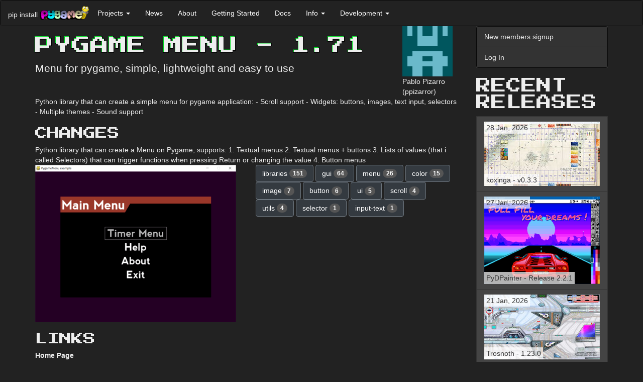

--- FILE ---
content_type: text/html; charset=utf-8
request_url: http://www.pygame.org/project/3165/5336
body_size: 9673
content:
<!DOCTYPE html>
<html lang="en">
  <head>
    <title>Pygame menu - 1.71</title>
  
    
      <meta name="viewport" content="width=device-width, initial-scale=1.0" />
    <meta name="description" content="Menu for pygame, simple, lightweight and easy to use" />
      <meta name="twitter:card" content="summary" />
      <meta name="twitter:site" content="@pygame_org" />
      <meta name="twitter:creator" content="@pygame_org" />
      <meta property="og:url" content="https://www.pygame.org/project/3165/5336" />
      
      <meta property="og:title" content="Pygame menu - 1.71" />
      <meta property="og:description" content="Menu for pygame, simple, lightweight and easy to use" />
    <meta property="og:image" content="https://www.pygame.org/thumb/a109f7a548bb496334444b2b463faa6f.png" />
    

  
    <link href="https://fonts.googleapis.com/css?family=Press+Start+2P&display=swap" rel="stylesheet">
    <link href="//cdnjs.cloudflare.com/ajax/libs/twitter-bootstrap/3.3.7/css/bootstrap.min.css" rel="stylesheet" />
      <style>
      .dont-break-out {
        overflow-wrap: break-word;
        word-wrap: break-word;
        -ms-word-break: break-all;
/*        word-break: break-all;
        word-break: break-word;
*/        -ms-hyphens: auto;
        -moz-hyphens: auto;
        -webkit-hyphens: auto;
        hyphens: auto;
      }

/* Body */
.dark-theme {
  background-color: #222;
  color: rgb(221, 221, 221);
}

/* Navbar */
.dark-theme .navbar {
  background-color: #333;
  border-color: #080808;
  color: #eee;
  margin-bottom: 0;
}

.dark-theme .navbar-collapse {
  border-color: #080808;
}

/* Navbar header */
.dark-theme .navbar-header {
  color: #eee;
}


/* Buttons */
/* General Button Styling */
.dark-theme .btn {
  background-color: #343a40;
  border-color: #6c757d;
  color: #fff;
  transition: background-color 0.3s ease;
  font-style: initial;
}

/* Primary Button Styling */
.dark-theme .btn-primary {
  color: rgb(47, 253, 47);  
  border-color: rgb(47, 253, 47);
  transition: background-color 0.3s ease;
}

/* Hover State Styling */
.dark-theme .btn:hover,
.dark-theme .btn:focus {
  background-color: #6c757d;
  border-color: #6c757d;
  color: #fff;
}

/* Active State Styling */
.dark-theme .btn:active,
.dark-theme .btn.active {
  background-color: #32CD32;
  border-color: #32CD32;
  box-shadow: none;
  font-style: initial;
}

/* Disabled State Styling */
.dark-theme .btn:disabled,
.dark-theme .btn[disabled] {
  opacity: 0.65;
}


/* List groups */
.dark-theme .list-group {
  background-color: #333;
  border-color: #080808;
  color: #eee;
  margin-bottom: 20px;
}

.dark-theme .list-group-item {
  background-color: #333;
  border-color: #080808;
  color: #eee;
  font-style: initial;
}

.dark-theme .list-group-item:hover,
.dark-theme .list-group-item:focus {
  background-color: #080808;
  border-color: #080808;
  color: #eee;
}

/* Panels */
.dark-theme .panel {
  background-color: #f8f8f8;
  border-color: #e7e7e7;
  color: #333;
}

.dark-theme .panel-heading {
  background-color: #e7e7e7;
  border-color: #d3d3d3;
  color: #333;
}

.dark-theme .panel-heading a {
  color: #fff;
  text-transform: uppercase;
  text-decoration: none;
  font-weight: 700;
  font-family: 'Press Start 2P', "Helvetica Neue",Helvetica,Arial,sans-serif;
  font-style: initial;
}

@media screen and (min-width: 768px) {
  .dark-theme .panel-heading a {
    
    font-size: 30px;
    line-height: 1;    
  }
}

.dark-theme .h1, .dark-theme .h2, .dark-theme .h3, .dark-theme .h4, .dark-theme .h5, .dark-theme .h6, 
.dark-theme h1, .dark-theme h2, .dark-theme h3, .dark-theme h4, .dark-theme h5, .dark-theme h6 {
  text-transform: uppercase;
  font-family: 'Press Start 2P';
}
.dark-theme .h1, .dark-theme h1 {
  text-shadow: -1px -1px 0 #0D2,
               1px -1px 0 #000,
               -1px 1px 0 #000,
               1px 1px 0 #000;
}

.dark-theme .panel-default {
  border-color: #080808;
  background-color: #222;
  color: #eee;
}

.dark-theme .panel-default > .panel-heading {
  border-color: #080808;
  background-color: #080808;
  color: #eee;
}

.dark-theme .panel-default > .panel-heading + .panel-body {
  border-top-color: #080808;
}

.dark-theme .panel-body {
  color: #eee;
}




/* Forms */
.dark-theme .form-control {
  background-color: #fff;
  border-color: #ccc;
  color: #555;
}

.dark-theme .form-control:focus {
  border-color: #6bbf59;
  outline: 0;
  box-shadow: inset 0 1px 1px rgba(0, 0, 0, 0.075), 0 0 8px rgba(102, 175, 233, 0.6);
}

.dark-theme .form-group {
  margin-bottom: 15px;
}

.dark-theme .form-label {
  color: #ccc;
}

.dark-theme .form-group.has-error .form-control {
  border-color: #a94442;
  box-shadow: inset 0 1px 1px rgba(0, 0, 0, 0.075), 0 0 6px #ebccd1;
}

.dark-theme .form-group.has-error .help-block {
  color: #a94442;
}

/* Containers */
.dark-theme .container,
.dark-theme .container-fluid {
  background-color: #222;
  color: #eee;
}


/* Badges */
.dark-theme .badge {
  background-color: #555;
  color: #fff;
}

/* Footer */
.dark-theme footer {
  background-color: #222;
  color: #eee;
  padding: 10px;
}


/* Dropdowns */
.dark-theme .dropdown-menu {
  background-color: #222;
  border-color: #080808;
  color: #eee;
}

.dark-theme .dropdown-menu > li > a {
  color: #eee;
}

.dark-theme .dropdown-menu > li > a:hover,
.dark-theme .dropdown-menu > li > a:focus {
  background-color: #080808;
  color: #eee;
}

.dark-theme .dropdown-menu > li > a:focus {
  outline: none;
}

.dark-theme .dropdown-menu > .active > a,
.dark-theme .dropdown-menu > .active > a:hover,
.dark-theme .dropdown-menu > .active > a:focus {
  background-color: #080808;
  color: #eee;
  font-style: initial;
}

.dark-theme .dropdown-header {
  color: #aaa;
}

.dark-theme .dropdown-backdrop {
  background-color: #000;
  opacity: 0.5;
}

.dark-theme .open > .dropdown-toggle {
  background-color: #080808;
  color: #eee;
  border-color: #080808;
}

.dark-theme .open > .dropdown-toggle:hover,
.dark-theme .open > .dropdown-toggle:focus,
.dark-theme .open > .dropdown-toggle:active {
  background-color: #080808;
  color: rgb(133, 255, 133);
  border-color: #080808;
}

.dark-theme .navbar-default .navbar-nav>li>a {
  color: #fff;
  font-style: initial;
}
.dark-theme .navbar-default .navbar-nav>li>a:hover,
.dark-theme .navbar-default .navbar-nav>li>a:focus {
  color: rgb(133, 255, 133);
}

/* Navbar Dropdown */
.dark-theme .navbar-default .navbar-nav>.open>a, 
.dark-theme .navbar-default .navbar-nav>.open>a:focus, 
.dark-theme .navbar-default .navbar-nav>.open>a:hover {
  color: rgb(133, 255, 133);
  background-color: #080808;
  font-style: initial;
}


.dark-theme .navbar-default .navbar-nav .open .dropdown-menu > li > a {
  background-color: #080808;
  color: #eee;
  font-style: initial;
}
.dark-theme .navbar-default .navbar-nav .open .dropdown-menu > li > a:hover {
  color: rgb(133, 255, 133);
  background-color: #080808;
  font-style: initial;
}

.dark-theme pre {
  background-color: #000;
  color: #eee;
}



/* Modals */
.dark-theme .modal-content {
  background-color: #292b2c;
  color: #fff;
  border-radius: 0;
  border: none;
  box-shadow: none;
}

.dark-theme .modal-header {
  background-color: #222;
  border-bottom: 1px solid #080808;
  color: #fff;
}

.dark-theme .modal-title {
  color: #fff;
}

.dark-theme .modal-body {
  color: #fff;
}

.dark-theme .modal-footer {
  background-color: #222;
  border-top: 1px solid #080808;
}




/* Modal Header */
.dark-theme button.close,
.dark-theme .modal-header .close {
  color: #fff;
  opacity: 1;
  text-shadow: none;
}

.dark-theme button.close:hover,
.dark-theme .modal-header .close:hover,
.dark-theme button.close:focus,
.dark-theme .modal-header .close:focus {
  color: #fff;
  opacity: 0.5;
  text-shadow: none;
}

.dark-theme .modal-header .close:hover span,
.dark-theme .modal-header .close:focus span {
  text-decoration: none;
  cursor: pointer;
  color: #fff;
}

.dark-theme a {
  color: rgb(47, 253, 47);
  /* text-shadow: 1px 1px 1px rgba(0, 255, 0, 0.1); */
  font-style: oblique;
}

.dark-theme a:hover,
.dark-theme a:focus,
.dark-theme a:active {
  color: rgb(133, 255, 133);
}

/* input */

.dark-theme input[type="text"],
.dark-theme input[type="password"],
.dark-theme input[type="email"],
.dark-theme input[type="url"],
.dark-theme input[type="tel"],
.dark-theme input[type="number"],
.dark-theme input[type="search"],
.dark-theme input[type="date"],
.dark-theme input[type="month"],
.dark-theme input[type="week"],
.dark-theme input[type="time"],
.dark-theme input[type="datetime"],
.dark-theme input[type="datetime-local"],
.dark-theme input[type="color"],
.dark-theme input[type="submit"],
.dark-theme select,
.dark-theme textarea {
  background-color: #fff;
  border-color: #ccc;
  color: #555;
}



/**
 *  Underline on hover.
 *  - .underline-on-hover part that is hovered.
 *  - .underline-on-hover-underline is the underlined part.
 */
.underline-on-hover:hover .underline-on-hover-underline::before {
  transform: scaleX(1);
  transform-origin: bottom left;
}
.underline-on-hover-underline {
  position: relative;
  display: inline-block;
  padding-bottom: 3px;
  transition: transform 0.3s ease-in-out;
}

.underline-on-hover-underline::before {
  content: "";
  position: absolute;
  left: 0;
  bottom: 0;
  width: 100%;
  height: 2px;
  background-color: #337ab7;
  transform: scaleX(0);
  transform-origin: bottom left;
  transition: transform 0.8s ease-in-out;
}
.dark-theme .underline-on-hover-underline::before {
  background-color: rgb(47, 253, 47);
}

      </style><link rel="alternate" type="application/atom+xml" title="pygame.org news (ATOM feed)" href="http://www.pygame.org/feed/news.php?format=ATOM"/>
      <link rel="alternate" type="application/rss+xml" title="pygame.org news (RSS 2.0 feed)" href="http://www.pygame.org/feed/news.php?format=RSS2.0" />
  </head>
  <body class="dark-theme" >

    <a href="#content" class="sr-only sr-only-focusable">Skip to main content</a>

    
      
        
          <nav class="navbar navbar-default">
  <div class="container-fluid">
    <div class="navbar-header">
      <button aria-controls="navbar" aria-expanded="false" class="navbar-toggle collapsed" data-target="#579a3ac8d86785358315984a4b18854f0e703352" data-toggle="collapse" type="button">
        <span class="sr-only">Toggle navigation</span>
        <span class="icon-bar"></span>
        <span class="icon-bar"></span>
        <span class="icon-bar"></span>
      </button>
      <span class="navbar-left hidden-xs" style="max-width:100px;margin-top: 18px;margin-right: 4px;">pip install</span>
      <a class="navbar-left" href="/news" title="pygame">
        <img alt="pygame logo" src="/images/logo_lofi.png" style="max-width:100px;margin-top: 10px;">
      </a>
    </div>
    <div class="navbar-collapse collapse" id="579a3ac8d86785358315984a4b18854f0e703352">
      <ul class="nav navbar-nav">
        <li class="dropdown">
          <a aria-expanded="false" aria-haspopup="true" class="dropdown-toggle" data-toggle="dropdown" href="#" role="button">Projects
            <span class="caret"></span>
          </a>
          <ul class="dropdown-menu">
            <li>
              <a href="/tags/all">Projects</a>
            </li>
            <li>
              <a href="/screenshots.html">Screenshots</a>
            </li>
            <li>
              <a href="/comments/pygame">Project Comments</a>
            </li>
          </ul>
        </li>
        <li>
          <a href="/news.html">News</a>
        </li>
        <li>
          <a href="/wiki/about">About</a>
        </li>
        <li>
          <a href="/wiki/GettingStarted">Getting Started</a>
        </li>
        <li>
          <a href="/docs">Docs</a>
        </li>
        <li class="dropdown">
          <a aria-expanded="false" aria-haspopup="true" class="dropdown-toggle" data-toggle="dropdown" href="#" role="button">Info
            <span class="caret"></span>
          </a>
          <ul class="dropdown-menu">
            <li>
              <a href="/wiki/tutorials">Tutorials</a>
            </li>
            <li>
              <a href="/wiki/FrequentlyAskedQuestions">Pygame FAQ</a>
            </li>
            <li>
              <a href="/wiki/info">Help (irc, lists)</a>
            </li>
            <li>
              <a href="/wiki/links">Links</a>
            </li>
            <li>
              <a href="/whatsnew.shtml">What's New</a>
            </li>
            <li>
              <a href="/wiki/">Wiki</a>
            </li>
          </ul>
        </li>
        <li class="dropdown">
          <a aria-expanded="false" aria-haspopup="true" class="dropdown-toggle" data-toggle="dropdown" href="#" role="button">Development
            <span class="caret"></span>
          </a>
          <ul class="dropdown-menu">
            <li>
              <a href="/wiki/patchesandbugs">Bugs &amp; Patches</a>
            </li>
            <li>
              <a href="https://github.com/pygame/">pygame github organisation</a>
            </li>
          </ul>
        </li>
      </ul>
    </div>
  </div>
</nav>
        
      

      <div class="container" id="content">
        <div class="row row-offcanvas row-offcanvas-right">
          <div class="col-xs-12 col-sm-9">
          

          
  
    
    

    
    <style>
    .row.description img, .row.screenshot img {
      max-width: 100%;
    }
    </style>

    <div class="row">
      <div class="col-md-10">
        <h1>Pygame menu - 1.71</h1>
        <p class="lead">Menu for pygame, simple, lightweight and easy to use</p>
      </div>
      <div class="col-md-2">
        <img src="https://secure.gravatar.com/avatar/bfde789e0860bf4b090ad4aabb1647e1?s=100&amp;d=retro&amp;r=g">
        <br>
        Pablo Pizarro
        <br>
        (ppizarror)
      </div>
    </div>

    <div class="row description">
      <div class="col-md-12">
        Python library that can create a simple menu for pygame application:

- Scroll support
- Widgets: buttons, images, text input, selectors
- Multiple themes
- Sound support
      </div>
    </div>

    <h3>Changes</h3>
    
      <div class="row description">
        <div class="col-md-12">
          Python library that can create a Menu on Pygame, supports:

1. Textual menus
2. Textual menus + buttons
3. Lists of values (that i called Selectors) that can trigger functions when pressing Return or changing the value
4. Button menus
        </div>
      </div>
    

    <div class="row">
      <div class="col-md-6">
        
        
            <img class="img-responsive" src="/thumb/a109f7a548bb496334444b2b463faa6f.png">
        
      </div>
      <div class="col-md-6">
        
          <a href='/tags/libraries' class="btn btn-default" role="button">libraries <span class="badge">151</span></a>
        
          <a href='/tags/gui' class="btn btn-default" role="button">gui <span class="badge">64</span></a>
        
          <a href='/tags/menu' class="btn btn-default" role="button">menu <span class="badge">26</span></a>
        
          <a href='/tags/color' class="btn btn-default" role="button">color <span class="badge">15</span></a>
        
          <a href='/tags/image' class="btn btn-default" role="button">image <span class="badge">7</span></a>
        
          <a href='/tags/button' class="btn btn-default" role="button">button <span class="badge">6</span></a>
        
          <a href='/tags/ui' class="btn btn-default" role="button">ui <span class="badge">5</span></a>
        
          <a href='/tags/scroll' class="btn btn-default" role="button">scroll <span class="badge">4</span></a>
        
          <a href='/tags/utils' class="btn btn-default" role="button">utils <span class="badge">4</span></a>
        
          <a href='/tags/selector' class="btn btn-default" role="button">selector <span class="badge">1</span></a>
        
          <a href='/tags/input-text' class="btn btn-default" role="button">input-text <span class="badge">1</span></a>
        
        
        
      </div>
    </div>


    <h3>Links</h3>
    <div>
      <dl>
        <dt>Home Page</dt>
        <dd><a href="https://pygame-menu.readthedocs.io">https://pygame-menu.readthedocs.io</a></dd>
        
          
            <dt>Source</dt>
            <dd><a href="https://github.com/ppizarror/pygame-menu">https://github.com/ppizarror/pygame-menu</a></dd>
          
          
            <dt>Windows</dt>
            <dd><a href="https://github.com/ppizarror/pygame-menu/releases/latest">https://github.com/ppizarror/pygame-menu/releases/latest</a></dd>
          
          
            <dt>Mac</dt>
            <dd><a href="https://github.com/ppizarror/pygame-menu/releases/latest">https://github.com/ppizarror/pygame-menu/releases/latest</a></dd>
          
          
            <dt>Github repo</dt>
            <dd><a href="https://github.com/ppizarror/pygame-menu">https://github.com/ppizarror/pygame-menu</a></dd>
          
          
        
      </dl>
    </div>

    <h3>Releases</h3>

    
      <p>
        <a href="/project/3165/5185">Pygame menu 1.5 &mdash; 20 Jun, 2017</a>
      </p>
    
      <p>
        <a href="/project/3165/5222">Pygame menu 1.6 &mdash; 20 Jul, 2017</a>
      </p>
    
      <p>
        <a href="/project/3165/5336">Pygame menu 1.71 &mdash; 19 Nov, 2017</a>
      </p>
    
      <p>
        <a href="/project/3165/5421">Pygame menu 1.72 &mdash; 29 Jan, 2018</a>
      </p>
    
      <p>
        <a href="/project/3165/5514">Pygame menu 1.9 &mdash; 8 Apr, 2018</a>
      </p>
    
      <p>
        <a href="/project/3165/5629">Pygame menu 1.93 &mdash; 8 Jun, 2018</a>
      </p>
    
      <p>
        <a href="/project/3165/5796">Pygame menu 1.95 &mdash; 28 Sep, 2018</a>
      </p>
    
      <p>
        <a href="/project/3165/6271">Pygame menu v1.96.1 &mdash; 13 Jun, 2019</a>
      </p>
    
      <p>
        <a href="/project/3165/6376">Pygame menu 2.0.4 &mdash; 16 Aug, 2019</a>
      </p>
    
      <p>
        <a href="/project/3165/6346">Pygame menu 2.0.1 &mdash; 31 Jul, 2019</a>
      </p>
    
      <p>
        <a href="/project/3165/6362">Pygame menu 2.0.3 &mdash; 8 Aug, 2019</a>
      </p>
    
      <p>
        <a href="/project/3165/6731">Pygame menu 2.1.2 &mdash; 18 Jan, 2020</a>
      </p>
    
      <p>
        <a href="/project/3165/6698">Pygame menu 2.1.0 &mdash; 4 Jan, 2020</a>
      </p>
    
      <p>
        <a href="/project/3165/6914">Pygame menu 3.0.0 &mdash; 3 May, 2020</a>
      </p>
    
      <p>
        <a href="/project/3165/6966">Pygame menu 3.0.1 &mdash; 15 May, 2020</a>
      </p>
    
      <p>
        <a href="/project/3165/6982">Pygame menu 3.0.3 &mdash; 19 May, 2020</a>
      </p>
    
      <p>
        <a href="/project/3165/6993">Pygame menu 3.0.3.1 &mdash; 21 May, 2020</a>
      </p>
    
      <p>
        <a href="/project/3165/7101">Pygame menu 3.1.2 &mdash; 22 Jun, 2020</a>
      </p>
    
      <p>
        <a href="/project/3165/7052">Pygame menu 3.1.0 &mdash; 12 Jun, 2020</a>
      </p>
    
      <p>
        <a href="/project/3165/7082">Pygame menu 3.1.0.1 &mdash; 17 Jun, 2020</a>
      </p>
    
      <p>
        <a href="/project/3165/7144">Pygame menu 3.1.3 &mdash; 9 Jul, 2020</a>
      </p>
    
      <p>
        <a href="/project/3165/7609">Pygame menu 3.1.5 &mdash; 30 Sep, 2020</a>
      </p>
    
      <p>
        <a href="/project/3165/7739">Pygame menu 3.2.0 &mdash; 20 Oct, 2020</a>
      </p>
    
      <p>
        <a href="/project/3165/7845">Pygame menu 3.3.0 &mdash; 29 Oct, 2020</a>
      </p>
    
      <p>
        <a href="/project/3165/7906">Pygame menu 3.3.2 &mdash; 28 Nov, 2020</a>
      </p>
    
      <p>
        <a href="/project/3165/7934">Pygame menu 3.4.0 &mdash; 3 Jan, 2021</a>
      </p>
    
      <p>
        <a href="/project/3165/7935">Pygame menu 3.4.2 &mdash; 5 Jan, 2021</a>
      </p>
    
      <p>
        <a href="/project/3165/7941">Pygame menu 3.5.1 &mdash; 14 Jan, 2021</a>
      </p>
    
      <p>
        <a href="/project/3165/7980">Pygame menu 4.0.0 &mdash; 15 Mar, 2021</a>
      </p>
    
      <p>
        <a href="/project/3165/7997">Pygame menu 4.0.3 &mdash; 26 Apr, 2021</a>
      </p>
    
      <p>
        <a href="/project/3165/7957">Pygame menu 3.5.6 &mdash; 9 Feb, 2021</a>
      </p>
    
      <p>
        <a href="/project/3165/7973">Pygame menu 3.5.7 &mdash; 1 Mar, 2021</a>
      </p>
    
      <p>
        <a href="/project/3165/7975">Pygame menu 3.5.8 &mdash; 1 Mar, 2021</a>
      </p>
    
      <p>
        <a href="/project/3165/7986">Pygame menu 4.0.2 &mdash; 4 Apr, 2021</a>
      </p>
    
      <p>
        <a href="/project/3165/8011">Pygame menu 4.0.4 &mdash; 2 May, 2021</a>
      </p>
    
      <p>
        <a href="/project/3165/8018">Pygame menu 4.0.5 &mdash; 16 May, 2021</a>
      </p>
    
      <p>
        <a href="/project/3165/8030">Pygame menu 4.1.0 &mdash; 6 Jun, 2021</a>
      </p>
    
      <p>
        <a href="/project/3165/8024">Pygame menu 4.0.7 &mdash; 30 May, 2021</a>
      </p>
    
      <p>
        <a href="/project/3165/8041">Pygame menu 4.1.3 &mdash; 3 Jul, 2021</a>
      </p>
    
      <p>
        <a href="/project/3165/8055">Pygame menu 4.1.3.1 &mdash; 26 Jul, 2021</a>
      </p>
    
      <p>
        <a href="/project/3165/8068">Pygame menu 4.1.4 &mdash; 24 Aug, 2021</a>
      </p>
    
      <p>
        <a href="/project/3165/8089">Pygame menu 4.1.5 &mdash; 2 Nov, 2021</a>
      </p>
    
      <p>
        <a href="/project/3165/8116">Pygame menu 4.2.3 &mdash; 3 Feb, 2022</a>
      </p>
    
      <p>
        <a href="/project/3165/8118">Pygame menu 4.2.4 &mdash; 9 Feb, 2022</a>
      </p>
    
      <p>
        <a href="/project/3165/8121">Pygame menu 4.2.6 &mdash; 20 Mar, 2022</a>
      </p>
    
      <p>
        <a href="/project/3165/8126">Pygame menu 4.2.7 &mdash; 9 Apr, 2022</a>
      </p>
    


    <h3>Pygame.org account Comments</h3>

    

    
    
    
    

    
    
  
  

  

  <div id="comment_post99_True" class=" row form-group">
    <form class="form col-sm-6" method="post" action="/project/3165/comment">
        <input id="csrf_token" name="csrf_token" type="hidden" value="IjY5YTA4ZDBiMTI3YWQ4MzExOGM5ODkwMTUyYTIxYjhmM2NiMjc3ZDUi.HF2Adw.PzIJaAhe06R2jRvHXIUEkx2HJHA">
        <input type="hidden" name="thread_id" value="45">
        <input type="hidden" name="parent_id" value="">
        
        






<div class="form-group  required"><label class="control-label" for="message">message</label>
        
          <textarea class="form-control" id="message" name="message" required rows="5"></textarea>
        
  </div>


        <button class="btn btn-lg btn-primary" type="submit">Leave thoughtful comment</button>
    </form>
  </div>

    
  
  
    <ul class="media-list">
      
        <li class="media">
          
  <a class="media-left" href="#">
    
    <img src="https://secure.gravatar.com/avatar/3b0775c64a21b492e693dc6b29690653?s=100&amp;d=retro&amp;r=g">
    
  </a>

          
  <div class="media-body">
    
    
    <h4 class="media-heading">tom 2017-07-24 18:55</h4>
    This is impressive!!
    
  
  

  
    <button class="btn btn-sm" data-toggle="collapse" data-target="#comment_post99_False">reply</button>
  

  <div id="comment_post99_False" class="collapse row form-group">
    <form class="form col-sm-8" method="post" action="/project/3165/comment">
        <input id="csrf_token" name="csrf_token" type="hidden" value="IjY5YTA4ZDBiMTI3YWQ4MzExOGM5ODkwMTUyYTIxYjhmM2NiMjc3ZDUi.HF2Adw.PzIJaAhe06R2jRvHXIUEkx2HJHA">
        <input type="hidden" name="thread_id" value="45">
        <input type="hidden" name="parent_id" value="99">
        
        






<div class="form-group  required"><label class="control-label" for="message">message</label>
        
          <textarea class="form-control" id="message" name="message" required rows="5"></textarea>
        
  </div>


        <button class="btn btn-lg btn-primary" type="submit">Leave thoughtful comment</button>
    </form>
  </div>

    
  
    
      <div class="media">
        
  <a class="media-left" href="#">
    
    <img src="https://secure.gravatar.com/avatar/bfde789e0860bf4b090ad4aabb1647e1?s=100&amp;d=retro&amp;r=g">
    
  </a>

        
  <div class="media-body">
    
    
    <h4 class="media-heading">Pablo Pizarro 2017-11-19 16:31</h4>
    thanks :), any feedback is welcome
    
  
  

  
    <button class="btn btn-sm" data-toggle="collapse" data-target="#comment_post267_False">reply</button>
  

  <div id="comment_post267_False" class="collapse row form-group">
    <form class="form col-sm-8" method="post" action="/project/3165/comment">
        <input id="csrf_token" name="csrf_token" type="hidden" value="IjY5YTA4ZDBiMTI3YWQ4MzExOGM5ODkwMTUyYTIxYjhmM2NiMjc3ZDUi.HF2Adw.PzIJaAhe06R2jRvHXIUEkx2HJHA">
        <input type="hidden" name="thread_id" value="45">
        <input type="hidden" name="parent_id" value="267">
        
        






<div class="form-group  required"><label class="control-label" for="message">message</label>
        
          <textarea class="form-control" id="message" name="message" required rows="5"></textarea>
        
  </div>


        <button class="btn btn-lg btn-primary" type="submit">Leave thoughtful comment</button>
    </form>
  </div>

    
  
    
  

  </div>

      </div>
    
  

  </div>

        </li>
      
        <li class="media">
          
  <a class="media-left" href="#">
    
    <img src="https://secure.gravatar.com/avatar/a789033f57e3cdaeb1c930a70d8730cd?s=100&amp;d=retro&amp;r=g">
    
  </a>

          
  <div class="media-body">
    
    
    <h4 class="media-heading">Marcus Bell 2017-12-01 00:43</h4>
    Looks good. I can't figure out how to close the menu though. (Only esc key works for this, but I want to use another key)
    
  
  

  
    <button class="btn btn-sm" data-toggle="collapse" data-target="#comment_post275_False">reply</button>
  

  <div id="comment_post275_False" class="collapse row form-group">
    <form class="form col-sm-8" method="post" action="/project/3165/comment">
        <input id="csrf_token" name="csrf_token" type="hidden" value="IjY5YTA4ZDBiMTI3YWQ4MzExOGM5ODkwMTUyYTIxYjhmM2NiMjc3ZDUi.HF2Adw.PzIJaAhe06R2jRvHXIUEkx2HJHA">
        <input type="hidden" name="thread_id" value="45">
        <input type="hidden" name="parent_id" value="275">
        
        






<div class="form-group  required"><label class="control-label" for="message">message</label>
        
          <textarea class="form-control" id="message" name="message" required rows="5"></textarea>
        
  </div>


        <button class="btn btn-lg btn-primary" type="submit">Leave thoughtful comment</button>
    </form>
  </div>

    
  
    
      <div class="media">
        
  <a class="media-left" href="#">
    
    <img src="https://secure.gravatar.com/avatar/bfde789e0860bf4b090ad4aabb1647e1?s=100&amp;d=retro&amp;r=g">
    
  </a>

        
  <div class="media-body">
    
    
    <h4 class="media-heading">Pablo Pizarro 2018-01-29 03:28</h4>
    you can use a 'function' or pygamemenu event like PYGAME_MENU_CLOSE
    
  
  

  
    <button class="btn btn-sm" data-toggle="collapse" data-target="#comment_post328_False">reply</button>
  

  <div id="comment_post328_False" class="collapse row form-group">
    <form class="form col-sm-8" method="post" action="/project/3165/comment">
        <input id="csrf_token" name="csrf_token" type="hidden" value="IjY5YTA4ZDBiMTI3YWQ4MzExOGM5ODkwMTUyYTIxYjhmM2NiMjc3ZDUi.HF2Adw.PzIJaAhe06R2jRvHXIUEkx2HJHA">
        <input type="hidden" name="thread_id" value="45">
        <input type="hidden" name="parent_id" value="328">
        
        






<div class="form-group  required"><label class="control-label" for="message">message</label>
        
          <textarea class="form-control" id="message" name="message" required rows="5"></textarea>
        
  </div>


        <button class="btn btn-lg btn-primary" type="submit">Leave thoughtful comment</button>
    </form>
  </div>

    
  
    
      <div class="media">
        
  <a class="media-left" href="#">
    
    <img src="https://secure.gravatar.com/avatar/6a15d8274b41efd4adedb23fab5bf06f?s=100&amp;d=retro&amp;r=g">
    
  </a>

        
  <div class="media-body">
    
    
    <h4 class="media-heading">Tiago Lajas 2019-05-15 19:52</h4>
    Idk why but I can't get that function to work.
    
  
  

  
    <button class="btn btn-sm" data-toggle="collapse" data-target="#comment_post1103_False">reply</button>
  

  <div id="comment_post1103_False" class="collapse row form-group">
    <form class="form col-sm-8" method="post" action="/project/3165/comment">
        <input id="csrf_token" name="csrf_token" type="hidden" value="IjY5YTA4ZDBiMTI3YWQ4MzExOGM5ODkwMTUyYTIxYjhmM2NiMjc3ZDUi.HF2Adw.PzIJaAhe06R2jRvHXIUEkx2HJHA">
        <input type="hidden" name="thread_id" value="45">
        <input type="hidden" name="parent_id" value="1103">
        
        






<div class="form-group  required"><label class="control-label" for="message">message</label>
        
          <textarea class="form-control" id="message" name="message" required rows="5"></textarea>
        
  </div>


        <button class="btn btn-lg btn-primary" type="submit">Leave thoughtful comment</button>
    </form>
  </div>

    
  

  </div>

      </div>
    
  

  </div>

      </div>
    
  

  </div>

        </li>
      
        <li class="media">
          
  <a class="media-left" href="#">
    
    <img src="https://secure.gravatar.com/avatar/eedb0dcbe7b9d19b4cf9e376ced004f7?s=100&amp;d=retro&amp;r=g">
    
  </a>

          
  <div class="media-body">
    
    
    <h4 class="media-heading">Ales 2018-02-02 12:10</h4>
    Perfect job! One question: when rise menu.enable() for main menu is not impacted required aplha %. Every time is menu apear with 100% opaque. When I use only draw method it's transparent, but menu is not functional (do not catch events, when is disable problably). Please advice - How can I run single transparent menu started from my python code. 
example.py starting transparent from main menu and this working.

thanx Ales
    
  
  

  
    <button class="btn btn-sm" data-toggle="collapse" data-target="#comment_post335_False">reply</button>
  

  <div id="comment_post335_False" class="collapse row form-group">
    <form class="form col-sm-8" method="post" action="/project/3165/comment">
        <input id="csrf_token" name="csrf_token" type="hidden" value="IjY5YTA4ZDBiMTI3YWQ4MzExOGM5ODkwMTUyYTIxYjhmM2NiMjc3ZDUi.HF2Adw.PzIJaAhe06R2jRvHXIUEkx2HJHA">
        <input type="hidden" name="thread_id" value="45">
        <input type="hidden" name="parent_id" value="335">
        
        






<div class="form-group  required"><label class="control-label" for="message">message</label>
        
          <textarea class="form-control" id="message" name="message" required rows="5"></textarea>
        
  </div>


        <button class="btn btn-lg btn-primary" type="submit">Leave thoughtful comment</button>
    </form>
  </div>

    
  
    
      <div class="media">
        
  <a class="media-left" href="#">
    
    <img src="https://secure.gravatar.com/avatar/bfde789e0860bf4b090ad4aabb1647e1?s=100&amp;d=retro&amp;r=g">
    
  </a>

        
  <div class="media-body">
    
    
    <h4 class="media-heading">Pablo Pizarro 2018-04-11 11:44</h4>
    that was already fixed, greetings!
    
  
  

  
    <button class="btn btn-sm" data-toggle="collapse" data-target="#comment_post414_False">reply</button>
  

  <div id="comment_post414_False" class="collapse row form-group">
    <form class="form col-sm-8" method="post" action="/project/3165/comment">
        <input id="csrf_token" name="csrf_token" type="hidden" value="IjY5YTA4ZDBiMTI3YWQ4MzExOGM5ODkwMTUyYTIxYjhmM2NiMjc3ZDUi.HF2Adw.PzIJaAhe06R2jRvHXIUEkx2HJHA">
        <input type="hidden" name="thread_id" value="45">
        <input type="hidden" name="parent_id" value="414">
        
        






<div class="form-group  required"><label class="control-label" for="message">message</label>
        
          <textarea class="form-control" id="message" name="message" required rows="5"></textarea>
        
  </div>


        <button class="btn btn-lg btn-primary" type="submit">Leave thoughtful comment</button>
    </form>
  </div>

    
  
    
  

  </div>

      </div>
    
  

  </div>

        </li>
      
        <li class="media">
          
  <a class="media-left" href="#">
    
    <img src="https://secure.gravatar.com/avatar/bfde789e0860bf4b090ad4aabb1647e1?s=100&amp;d=retro&amp;r=g">
    
  </a>

          
  <div class="media-body">
    
    
    <h4 class="media-heading">Pablo Pizarro 2020-05-03 21:22</h4>
    New version 3, added multiple widgets, image support, scrolling, new doc website https://pygame-menu.readthedocs.io
    
  
  

  
    <button class="btn btn-sm" data-toggle="collapse" data-target="#comment_post3368_False">reply</button>
  

  <div id="comment_post3368_False" class="collapse row form-group">
    <form class="form col-sm-8" method="post" action="/project/3165/comment">
        <input id="csrf_token" name="csrf_token" type="hidden" value="IjY5YTA4ZDBiMTI3YWQ4MzExOGM5ODkwMTUyYTIxYjhmM2NiMjc3ZDUi.HF2Adw.PzIJaAhe06R2jRvHXIUEkx2HJHA">
        <input type="hidden" name="thread_id" value="45">
        <input type="hidden" name="parent_id" value="3368">
        
        






<div class="form-group  required"><label class="control-label" for="message">message</label>
        
          <textarea class="form-control" id="message" name="message" required rows="5"></textarea>
        
  </div>


        <button class="btn btn-lg btn-primary" type="submit">Leave thoughtful comment</button>
    </form>
  </div>

    
  

  </div>

        </li>
      
        <li class="media">
          
  <a class="media-left" href="#">
    
    <img src="https://secure.gravatar.com/avatar/ad904e14233d3c813d54a851de2079e1?s=100&amp;d=retro&amp;r=g">
    
  </a>

          
  <div class="media-body">
    
    
    <h4 class="media-heading">Slava 2020-10-26 20:02</h4>
    Thank you for your work!
    
  
  

  
    <button class="btn btn-sm" data-toggle="collapse" data-target="#comment_post6045_False">reply</button>
  

  <div id="comment_post6045_False" class="collapse row form-group">
    <form class="form col-sm-8" method="post" action="/project/3165/comment">
        <input id="csrf_token" name="csrf_token" type="hidden" value="IjY5YTA4ZDBiMTI3YWQ4MzExOGM5ODkwMTUyYTIxYjhmM2NiMjc3ZDUi.HF2Adw.PzIJaAhe06R2jRvHXIUEkx2HJHA">
        <input type="hidden" name="thread_id" value="45">
        <input type="hidden" name="parent_id" value="6045">
        
        






<div class="form-group  required"><label class="control-label" for="message">message</label>
        
          <textarea class="form-control" id="message" name="message" required rows="5"></textarea>
        
  </div>


        <button class="btn btn-lg btn-primary" type="submit">Leave thoughtful comment</button>
    </form>
  </div>

    
  

  </div>

        </li>
      
    </ul>
  


    

  

        </div><!--/.col-xs-12.col-sm-9-->
          <div class="col-xs-12 col-sm-3 sidebar-offcanvas" id="sidebar">
          
              
              <div class="list-group">
                
                  <a class="list-group-item" href="https://www.pygame.org/register">New members signup</a>
                  <a class="list-group-item" href="https://www.pygame.org/login">Log In</a>
                
              </div>
              

              

              
  
  
  

  <style>
    .project-title {
      bottom:10px;
    }
    .project-releases .list-group-item {
      min-height: 68px;
    }
    .project-releases span {
      position: absolute;
      background: rgba(255, 255, 255, 0.7);
      padding: 2px 4px;
    }

    .dark-theme .project-title {
      bottom: 10px;
      color: #fff;
    }
    .dark-theme .project-releases .list-group-item {
      min-height: 68px;
      background-color: #444;
      border-color: #333;
    }
    .dark-theme .project-releases .list-group-item a {
      font-style: initial;
    }
    .dark-theme .project-releases span {
      position: absolute;
      background-color: rgba(255, 255, 255, 0.7);
      padding: 2px 4px;
      color: #333;
    }
</style>

  <h2>Recent Releases</h2>
  <div class="list-group project-releases">
  <a href="/project/2970/8280"
       class="list-group-item underline-on-hover"
       title="Like board game Jamaica">
      <span class="project-released">
        28 Jan, 2026
      </span>
      <img class="img-responsive" src="/thumb/ae48a3cd1d188c93ebd45b4615d6905e.jpg" alt="Like board game Jamaica">
      <span class="project-title dont-break-out underline-on-hover-underline">
        koxinga - v0.3.3
      </span>
    </a>
  <a href="/project/5157/8279"
       class="list-group-item underline-on-hover"
       title="A usable pixel art program written in Python">
      <span class="project-released">
        27 Jan, 2026
      </span>
      <img class="img-responsive" src="/thumb/2b03b67b708cd64b62ad9030b7f34017.png" alt="A usable pixel art program written in Python">
      <span class="project-title dont-break-out underline-on-hover-underline">
        PyDPainter - Release 2.2.1
      </span>
    </a>
  <a href="/project/1305/8278"
       class="list-group-item underline-on-hover"
       title="Free side-scrolling team action game.">
      <span class="project-released">
        21 Jan, 2026
      </span>
      <img class="img-responsive" src="/thumb/652ee5772fcec73a36d8d5385a05ae8f.jpg" alt="Free side-scrolling team action game.">
      <span class="project-title dont-break-out underline-on-hover-underline">
        Trosnoth - 1.23.0
      </span>
    </a>
  <a href="/project/5656/8277"
       class="list-group-item underline-on-hover"
       title="Lite side-scrolling medieval fantasy strategy game in the art style inspired by Medieval art from various period and regions (with a sprinkle of education elements for historical medieval period) made with Pygame.">
      <span class="project-released">
        18 Jan, 2026
      </span>
      <img class="img-responsive" src="/thumb/b6eaf28e7164c7108bca207df65524ab.jpg" alt="Lite side-scrolling medieval fantasy strategy game in the art style inspired by Medieval art from various period and regions (with a sprinkle of education elements for historical medieval period) made with Pygame.">
      <span class="project-title dont-break-out underline-on-hover-underline">
        Royal Ordains - 0.2.4
      </span>
    </a>
  <a href="/project/5672/8276"
       class="list-group-item underline-on-hover"
       title="A math puzzle that involves clearing a grid of numbers using a combination of fast reflexes and knowledge of greatest common factors. Playable in Desktop (PC) or browser on any device.">
      <span class="project-released">
        5 Jan, 2026
      </span>
      <img class="img-responsive" src="/thumb/396c0088ccf11502738da6fe121cd016.png" alt="A math puzzle that involves clearing a grid of numbers using a combination of fast reflexes and knowledge of greatest common factors. Playable in Desktop (PC) or browser on any device.">
      <span class="project-title dont-break-out underline-on-hover-underline">
        Divide &amp; Conquer - 1.0
      </span>
    </a>
  <a href="/project/5671/8275"
       class="list-group-item underline-on-hover"
       title="wore harness editor">
      <span class="project-released">
        21 Dec, 2025
      </span>
      <img class="img-responsive" src="/thumb/6dac77b2193d700b3b63fdd0888d4da4.png" alt="wore harness editor">
      <span class="project-title dont-break-out underline-on-hover-underline">
        HarnessIT - 0.1
      </span>
    </a>
  <a href="/project/5660/8274"
       class="list-group-item underline-on-hover"
       title="【Imperial Ambitions 3K】is a Three-Kingdoms-themed, turn-based strategy game written in Python. The current version features 8 playable factions, 25 unit types, 100+ recruitable generals with 100+ special attacks/skills, and a full campaign with diplomacy options, tech trees, and more!">
      <span class="project-released">
        11 Dec, 2025
      </span>
      <img class="img-responsive" src="/thumb/a00db8aa7556a8ad1e4e216825a0935e.png" alt="【Imperial Ambitions 3K】is a Three-Kingdoms-themed, turn-based strategy game written in Python. The current version features 8 playable factions, 25 unit types, 100+ recruitable generals with 100+ special attacks/skills, and a full campaign with diplomacy options, tech trees, and more!">
      <span class="project-title dont-break-out underline-on-hover-underline" style=position:inherit;bottom:auto>
        Imperial Ambitions - Three Kingdoms - Beta 1.2
      </span>
    </a>
  <a href="/project/5670/8273"
       class="list-group-item underline-on-hover"
       title="The ultimate side-scroller experience">
      <span class="project-released">
        6 Dec, 2025
      </span>
      <img class="img-responsive" src="/thumb/be7ea51953c119311f67dcee339a021f.png" alt="The ultimate side-scroller experience">
      <span class="project-title dont-break-out underline-on-hover-underline">
        SUPER JUMP DUDE - 0.6.1
      </span>
    </a>
  <a href="/project/5669/8269"
       class="list-group-item underline-on-hover"
       title="Quick platformer made in a week with Pygame.">
      <span class="project-released">
        11 Oct, 2025
      </span>
      <img class="img-responsive" src="/thumb/db444f221b546a1b01d29560cb102e06.jpg" alt="Quick platformer made in a week with Pygame.">
      <span class="project-title dont-break-out underline-on-hover-underline">
        Alice in Pythonland - 1.0
      </span>
    </a>
  <a href="/project/4586/8268"
       class="list-group-item underline-on-hover"
       title="Full-featured game console based on pygame that can be integrated in your python game in order to execute python command/scripts/custom in-game functions,

pip install pgconsole">
      <span class="project-released">
        8 Jul, 2025
      </span>
      <img class="img-responsive" src="/thumb/fda4ab6214b58672288818015f609269.png" alt="Full-featured game console based on pygame that can be integrated in your python game in order to execute python command/scripts/custom in-game functions,

pip install pgconsole">
      <span class="project-title dont-break-out underline-on-hover-underline">
        Pygame Game Console - 0.1.1
      </span>
    </a>
  </div>


  <div>
  <a href='/tags/pygame' class="btn btn-default" role="button">pygame <span class="badge">845</span></a>
  <a href='/tags/2d' class="btn btn-default" role="button">2d <span class="badge">781</span></a>
  <a href='/tags/arcade' class="btn btn-default" role="button">arcade <span class="badge">744</span></a>
  <a href='/tags/game' class="btn btn-default" role="button">game <span class="badge">397</span></a>
  <a href='/tags/puzzle' class="btn btn-default" role="button">puzzle <span class="badge">342</span></a>
  <a href='/tags/python' class="btn btn-default" role="button">python <span class="badge">342</span></a>
  <a href='/tags/shooter' class="btn btn-default" role="button">shooter <span class="badge">268</span></a>
  <a href='/tags/strategy' class="btn btn-default" role="button">strategy <span class="badge">258</span></a>
  <a href='/tags/action' class="btn btn-default" role="button">action <span class="badge">222</span></a>
  <a href='/tags/space' class="btn btn-default" role="button">space <span class="badge">153</span></a>
  <a href='/tags/other' class="btn btn-default" role="button">other <span class="badge">152</span></a>
  <a href='/tags/libraries' class="btn btn-default" role="button">libraries <span class="badge">151</span></a>
  <a href='/tags/simple' class="btn btn-default" role="button">simple <span class="badge">143</span></a>
  <a href='/tags/platformer' class="btn btn-default" role="button">platformer <span class="badge">140</span></a>
  <a href='/tags/multiplayer' class="btn btn-default" role="button">multiplayer <span class="badge">127</span></a>
  <a href='/tags/rpg' class="btn btn-default" role="button">rpg <span class="badge">118</span></a>
  <a href='/tags/retro' class="btn btn-default" role="button">retro <span class="badge">98</span></a>
  <a href='/tags/applications' class="btn btn-default" role="button">applications <span class="badge">93</span></a>
  <a href='/tags/3d' class="btn btn-default" role="button">3d <span class="badge">87</span></a>
  <a href='/tags/gpl' class="btn btn-default" role="button">gpl <span class="badge">82</span></a>
  <a href='/tags/pyopengl' class="btn btn-default" role="button">pyopengl <span class="badge">74</span></a>
  <a href='/tags/snake' class="btn btn-default" role="button">snake <span class="badge">72</span></a>
  <a href='/tags/pyweek' class="btn btn-default" role="button">pyweek <span class="badge">71</span></a>
  <a href='/tags/geometrian' class="btn btn-default" role="button">geometrian <span class="badge">68</span></a>
  <a href='/tags/library' class="btn btn-default" role="button">library <span class="badge">66</span></a>
  <a href='/tags/gui' class="btn btn-default" role="button">gui <span class="badge">64</span></a>
  <a href='/tags/physics' class="btn btn-default" role="button">physics <span class="badge">62</span></a>
  <a href='/tags/engine' class="btn btn-default" role="button">engine <span class="badge">59</span></a>
  <a href='/tags/simulation' class="btn btn-default" role="button">simulation <span class="badge">55</span></a>
  <a href='/tags/adventure' class="btn btn-default" role="button">adventure <span class="badge">52</span></a>
  <br/><br/>
    <a href='/tags' class="btn btn-default" role="button">ALL the tags!</a>
  </div>


            
          </div><!--/.sidebar-offcanvas-->
        </div><!--/row-->
        <hr>
        <footer>
          <p></p>
        </footer>
      </div><!--/.container-->

      
      <script src="//cdnjs.cloudflare.com/ajax/libs/jquery/1.12.4/jquery.min.js"></script>
      <script src="//cdnjs.cloudflare.com/ajax/libs/twitter-bootstrap/3.3.7/js/bootstrap.min.js"></script>
  </body>
</html>
